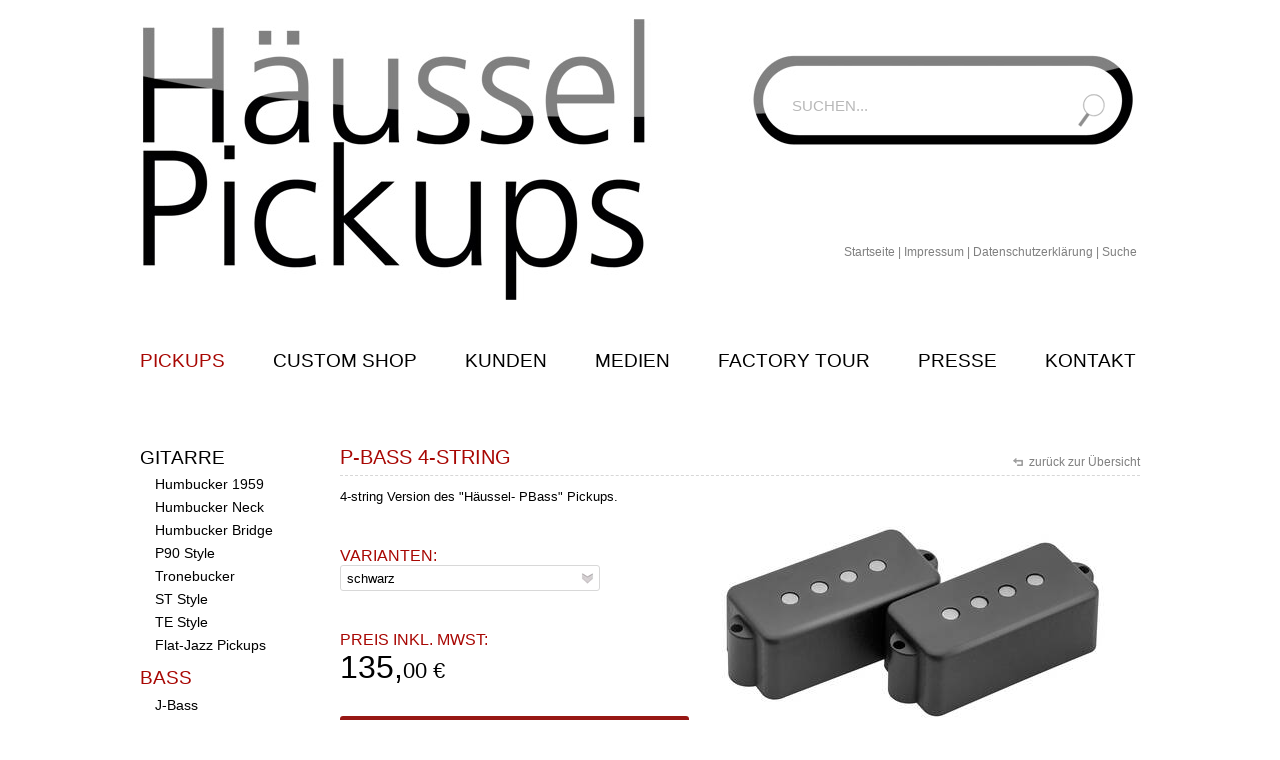

--- FILE ---
content_type: text/html; charset=utf-8
request_url: https://haeussel.com/index.php?id=23&L=182&tt_products%5Bcat%5D=13&tt_products%5Bproduct%5D=42&cHash=596cfa74447a99aad0dc21e148e0a108
body_size: 6980
content:
<!DOCTYPE html
	PUBLIC "-//W3C//DTD HTML 4.0 Transitional//EN">
<html lang="de_DE">
<head>

<meta http-equiv="Content-Type" content="text/html; charset=utf-8">
<!-- 
	This website is powered by TYPO3 - inspiring people to share!
	TYPO3 is a free open source Content Management Framework initially created by Kasper Skaarhoj and licensed under GNU/GPL.
	TYPO3 is copyright 1998-2013 of Kasper Skaarhoj. Extensions are copyright of their respective owners.
	Information and contribution at http://typo3.org/
-->


<link rel="shortcut icon" href="https://haeussel.com/fileadmin/templates/bilder/favicon.ico" type="image/x-icon; charset=binary">
<link rel="icon" href="https://haeussel.com/fileadmin/templates/bilder/favicon.ico" type="image/x-icon; charset=binary">
<title>Haeussel Pickups: P-Bass 4-string</title>
<meta name="generator" content="TYPO3 4.7 CMS">
<meta name="keywords" content="Häussel, Häussel, Pickups, Tonabnehmer, Singlecoil, Humbucker, Gitarre, Instrumentenbau, Werkstatt, Custom, Signature">
<meta name="description" content="Harry Haeussel: Handgearbeitete Pickups, handmade Pickups">
<meta name="robots" content="INDEX,FOLLOW">
<meta name="author" content="www.faktor-zwei.com">

<link rel="stylesheet" type="text/css" href="typo3temp/compressor/merged-c4d2523a778d8f9448a19e8a71d87f0e-098857332b10104903c4d51b0e486449.css.gzip?1616403411" media="all">
<link rel="stylesheet" type="text/css" href="typo3temp/compressor/main-4d177f516282aa69d3652b9eb5ae56c2.css.gzip?1616403411" media="screen">
<link rel="stylesheet" type="text/css" href="typo3temp/compressor/print-e424a9b0f4314adeef15c2767eb5a6a5.css.gzip?1616403411" media="print">



<script src="fileadmin/templates/js/jquery-1.3.2.js?1403621220" type="text/javascript"></script>
<script src="fileadmin/templates/js/scroll_top.js?1404285515" type="text/javascript"></script>
<script src="fileadmin/templates/navigation/doubletaptogo.js?1405582115" type="text/javascript"></script>
<script src="fileadmin/templates/navigation/doubletaptogo2.js?1405582115" type="text/javascript"></script>
<script src="fileadmin/templates/js/artikelvarianten.js?1405510758" type="text/javascript"></script>
<script src="fileadmin/templates/tab_navigation/js/modernizr.custom.04022.js?1405514123" type="text/javascript"></script>
<script src="fileadmin/templates/js/cookiescript.js
" type="text/javascript"></script>
<script type="text/javascript">
/*<![CDATA[*/
<!-- 
/*templavoila#8580331774db1a13a0ebc1fddf3b4291*/

  window.CookieHinweis_options = {
  message: 'Diese Website nutzt Cookies, um bestmögliche Funktionalität bieten zu können.',
  agree: 'Ok, verstanden',
  learnMore: 'Mehr Infos',
  link: 'https://haeussel.com/index.php?id=276', /* Link zu den eigenen Datenschutzbestimmungen */
  theme: 'dunkel-unten' /* weitere Theme-Optionen sind dunkel-unten oder hell-unten-rechts */
 };


/*_scriptCode*/

		var browserName = navigator.appName;
		var browserVer = parseInt(navigator.appVersion);
		var version = "";
		var msie4 = (browserName == "Microsoft Internet Explorer" && browserVer >= 4);
		if ((browserName == "Netscape" && browserVer >= 3) || msie4 || browserName=="Konqueror" || browserName=="Opera") {version = "n3";} else {version = "n2";}
			// Blurring links:
		function blurLink(theObject)	{	//
			if (msie4)	{theObject.blur();}
		}
		
			// decrypt helper function
		function decryptCharcode(n,start,end,offset)	{
			n = n + offset;
			if (offset > 0 && n > end)	{
				n = start + (n - end - 1);
			} else if (offset < 0 && n < start)	{
				n = end - (start - n - 1);
			}
			return String.fromCharCode(n);
		}
			// decrypt string
		function decryptString(enc,offset)	{
			var dec = "";
			var len = enc.length;
			for(var i=0; i < len; i++)	{
				var n = enc.charCodeAt(i);
				if (n >= 0x2B && n <= 0x3A)	{
					dec += decryptCharcode(n,0x2B,0x3A,offset);	// 0-9 . , - + / :
				} else if (n >= 0x40 && n <= 0x5A)	{
					dec += decryptCharcode(n,0x40,0x5A,offset);	// A-Z @
				} else if (n >= 0x61 && n <= 0x7A)	{
					dec += decryptCharcode(n,0x61,0x7A,offset);	// a-z
				} else {
					dec += enc.charAt(i);
				}
			}
			return dec;
		}
			// decrypt spam-protected emails
		function linkTo_UnCryptMailto(s)	{
			location.href = decryptString(s,-1);
		}
		

// -->
/*]]>*/
</script>

<meta name="viewport" content="width=device-width" />
   <link rel="stylesheet" type="text/css" href="fileadmin/templates/tt_products_templates/tt_products.css" media="screen" /><link rel="stylesheet" href="typo3conf/ext/perfectlightbox/res/css/slightbox.css" type="text/css" media="screen,projection" /><script type="text/javascript" src="typo3conf/ext/perfectlightbox/res/js/prototype.1.7.0.yui.js"></script>
<script type="text/javascript" src="typo3conf/ext/perfectlightbox/res/js/scriptaculous.js?load=effects,builder"></script><script type="text/javascript" src="typo3conf/ext/perfectlightbox/res/js/lightbox.2.0.5.yui.js"></script><script type="text/javascript">
	LightboxOptions.borderSize = 10;
	LightboxOptions.resizeSpeed = 400;
	LightboxOptions.overlayOpacity = 0.8;
	LightboxOptions.loop = true;
	LightboxOptions.allowSave = false;
	LightboxOptions.slideshowAutoplay = false;
	LightboxOptions.slideshowInterval = 5000;
	LightboxOptions.slideshowAutoclose = true;
	LightboxOptions.labelImage = 'Bild';
	LightboxOptions.labelOf = 'von';</script>
	<script type="text/javascript">
/*<![CDATA[*/
var xajaxRequestUri="https://haeussel.com/index.php?id=23&L=182&tt_products%5Bcat%5D=13&tt_products%5Bproduct%5D=42&no_cache=1&eID=tt_products";
var xajaxDebug=false;
var xajaxStatusMessages=false;
var xajaxWaitCursor=true;
var xajaxDefinedGet=0;
var xajaxDefinedPost=1;
var xajaxLoaded=false;
function tt_products_fetchRow(){return xajax.call("tt_products_fetchRow", arguments, 1);}
/*]]>*/
	</script>
	<script type="text/javascript" src="typo3conf/ext/taxajax/xajax_js/xajax.js"></script>
	<script type="text/javascript">
window.setTimeout(function () { if (!xajaxLoaded) { alert('Error: the xajax Javascript file could not be included. Perhaps the URL is incorrect?\nURL: typo3conf/ext/taxajax/xajax_js/xajax.js'); } }, 6000);
	</script>


<script type="text/javascript">
	/*<![CDATA[*/
<!--
/***************************************************************
*
*  javascript functions for the TYPO3 Shop System tt_products
*  relies on the javascript library "xajax"
*
*  Copyright notice
*
*  (c) 2006-2014 Franz Holzinger <franz@ttproducts.de>
*  All rights reserved
*
*  Released under GNU/GPL (http://typo3.com/License.1625.0.html)
*
*  This script is distributed in the hope that it will be useful,
*  but WITHOUT ANY WARRANTY; without even the implied warranty of
*  MERCHANTABILITY or FITNESS FOR A PARTICULAR PURPOSE.
*
*  This copyright notice MUST APPEAR in all copies of this script
***************************************************************/
var vBoxCount = new Array(1); // number of select boxesvar v = new Array(); // variantsvBoxCount["tt_products"] = 10;v["tt_products"] = new Array(10);v["tt_products"][0] = "color";v["tt_products"][1] = "size";v["tt_products"][2] = "description";v["tt_products"][3] = "gradings";v["tt_products"][4] = "color2";v["tt_products"][5] = "color3";v["tt_products"][6] = "size2";v["tt_products"][7] = "size3";v["tt_products"][8] = "material";v["tt_products"][9] = "quality";

	function doFetchRow(table, view, uid) {
		var data = new Array();
		var sb;
		var temp = table.split("_");
		var feTable = temp.join("-");

		data["view"] = view;
		data[table] = new Array();
		data[table]["uid"] = uid;
		for (var k = 0; k < vBoxCount[table]; k++) {
			var field = v[table][k];
			var id = feTable+"-"+view+"-"+uid+"-"+field;
			sb = document.getElementById(id);
			if (typeof sb == "object")	{
				try {
					var index = sb.selectedIndex;
					if (typeof index != "undefined")	{
						var value = sb.options[index].value;
						data[table][field] = value;
					}
				}
				catch (e)	{
					// nothing
				}
			}
		}
		tt_products_fetchRow(data);
		return true;
	}

// -->
	/*]]>*/
</script>
</head>
<body bgcolor="#ffffff">
<div id="back-top" style="display: block; ">
  <a href="#top">
     <span></span>
   </a>
</div>
		<div id="main_wrapper"><div id="suchbox"><div class="tx-macinasearchbox-pi1">
		
<form action="index.php?id=35&L=0&Seite=" method="post" name="searchform" id="searchform" style="margin:0px; padding:0px; border: 0;">
  <table  border="0" cellpadding="0" cellspacing="0">
				<tr>
      <td align="left"><input id="searchbox" name="tx_indexedsearch[sword]" type="text" value="Suchen..." size="13" onfocus="if(this.value == this.defaultValue) this.value = '';" onblur="if(!this.value) this.value = this.defaultValue;"/></td>
      <td>
        <input type="hidden" name="tx_indexedsearch[_sections]" value="0" />
        <input type="hidden" name="tx_indexedsearch[pointer]" value="0" />
        <input type="hidden" name="tx_indexedsearch[ext]" value="0" />
        <input type="hidden" name="tx_indexedsearch[lang]" value="0" />
      </td>
    </tr>
			</table>
</form>

	</div>
	</div><div id="lupe"></div><div id="logo">
				<img src="fileadmin/templates/bilder/logo.jpg" title="Haeussel Pickups" height="281" width="996" border="0" alt="" /></div><div id="fix_navi">&nbsp;<a href="index.php?id=30&amp;L=182" onfocus="blurLink(this);"  >Startseite</a>&nbsp;|&nbsp;<a href="index.php?id=31&amp;L=182" onfocus="blurLink(this);"  >Impressum</a>&nbsp;|&nbsp;<a href="index.php?id=276&amp;L=182" onfocus="blurLink(this);"  >Datenschutzerklärung</a>&nbsp;|&nbsp;<a href="index.php?id=35&amp;L=182" onfocus="blurLink(this);"  >Suche</a>&nbsp;</div><div id="flaggen"><div class="content-element"><div id="c82" class="csc-default"><div class="tx-srlanguagemenu-pi1">
		
		
				 
			
				<div class="NO"><a href="index.php?id=23&amp;L=1&amp;tt_products%5Bcat%5D=13&amp;tt_products%5Bproduct%5D=42&amp;cHash=596cfa74447a99aad0dc21e148e0a108"><img src="typo3conf/ext/sr_language_menu/flags/en.gif" title="English" alt="English" class="tx-srlanguagemenu-pi1-flag" /></a></div> 
			
				  <div class="NO"><a href="index.php?id=23&amp;L=2&amp;tt_products%5Bcat%5D=13&amp;tt_products%5Bproduct%5D=42&amp;cHash=596cfa74447a99aad0dc21e148e0a108"><img src="typo3conf/ext/sr_language_menu/flags/fr.gif" title="Français" alt="Français" class="tx-srlanguagemenu-pi1-flag" /></a></div> 
			
	
	</div>
	</div></div></div>
	
	<nav id="nav" role="navigation">
	<a href="#nav" title="Show navigation">Show navigation</a>
	<a href="#" title="Hide navigation">Hide navigation</a>
		<ul><li><li class="active"><a href="index.php?id=22&amp;L=182" title="Pickups"  >Pickups</a></li></li>&nbsp;<li><li><a href="index.php?id=240&amp;L=182" title="Custom Shop"  >Custom Shop</a></li>&nbsp;<li><li><a href="index.php?id=7&amp;L=182" title="Kunden"  >Kunden</a></li>&nbsp;<li><li><a href="index.php?id=6&amp;L=182" title="Medien"  >Medien</a></li>&nbsp;<li><li><a href="index.php?id=3&amp;L=182" title="Factory Tour"  >Factory Tour</a></li>&nbsp;<li><li><a href="index.php?id=26&amp;L=182" title="Presse"  >Presse</a></li>&nbsp;<li><li><a href="index.php?id=27&amp;L=182" title="Kontakt"  >Kontakt</a></li>&nbsp;<li class="letzter"></li>&nbsp;</ul>
	</nav>
	
	<div id="inhalt"><div class="content-element"><div id="c76" class="csc-default"> 
<div class="shop_linke_spalte"><div class="content-element"><div id="c77" class="csc-default"><div class="tt-products">
		<!-- START: tt-products-listcat-77 --><div id="tt-products-listcat-77" class="tt-products-listcat" >
<div class="subcolumns">
	<div class="c33l">
		<div class="subcl">
			<h1><a href="index.php?id=22&L=182&tt_products%5Bcat%5D=5%2C19%2C3%2C18%2C4%2C7%2C2%2C1%2C9&cHash=c263ae9601d616be50d6f2602e7f7c43"class="w1 ">Gitarre</a></h1>
			
			<p></p>

			
	<!--SUBCATEGORY_A_1_TEMPLATE-->
	<div class="mainMenu">
		<ul>
	

		<!--###LINK_CATEGORY### begin-->
				<li><a href="index.php?id=22&L=182&tt_products%5Bcat%5D=19&cHash=3e9fc0696a2d852abf5dca62cb4ad44f"class="w1 ">Humbucker 1959</a></li>
		<!--###LINK_CATEGORY### end-->

	

		<!--###LINK_CATEGORY### begin-->
				<li><a href="index.php?id=22&L=182&tt_products%5Bcat%5D=3&cHash=40e4e391f2bc1d14488669908c653eeb"class="w2 ">Humbucker Neck</a></li>
		<!--###LINK_CATEGORY### end-->

	

		<!--###LINK_CATEGORY### begin-->
				<li><a href="index.php?id=22&L=182&tt_products%5Bcat%5D=18&cHash=2c8b00e532fc1781a54dd4c56de20df3"class="w3 ">Humbucker Bridge</a></li>
		<!--###LINK_CATEGORY### end-->

	

		<!--###LINK_CATEGORY### begin-->
				<li><a href="index.php?id=22&L=182&tt_products%5Bcat%5D=4&cHash=55a705a62093cdfc24ad090567d81d0d"class="w4 ">P90 Style</a></li>
		<!--###LINK_CATEGORY### end-->

	

		<!--###LINK_CATEGORY### begin-->
				<li><a href="index.php?id=22&L=182&tt_products%5Bcat%5D=7&cHash=b52e288c48ee545b65116a673479e390"class="w5 ">Tronebucker</a></li>
		<!--###LINK_CATEGORY### end-->

	

		<!--###LINK_CATEGORY### begin-->
				<li><a href="index.php?id=22&L=182&tt_products%5Bcat%5D=2&cHash=094b991af8bb49943b1c2af1352d3a55"class="w6 ">ST Style</a></li>
		<!--###LINK_CATEGORY### end-->

	

		<!--###LINK_CATEGORY### begin-->
				<li><a href="index.php?id=22&L=182&tt_products%5Bcat%5D=1&cHash=522779d8043810004599ea44b11ebed4"class="w7 ">TE Style</a></li>
		<!--###LINK_CATEGORY### end-->

	

		<!--###LINK_CATEGORY### begin-->
				<li><a href="index.php?id=22&L=182&tt_products%5Bcat%5D=9&cHash=db72ca98e9a1fc62b17d6f4e971680f1"class="w8 ">Flat-Jazz Pickups</a></li>
		<!--###LINK_CATEGORY### end-->

	
		</ul>
	</div>


		</div>
	</div>
	
	<div class="c33l">
		<div class="subcl">
			<h1><a href="index.php?id=22&L=182&tt_products%5Bcat%5D=6%2C12%2C13%2C26%2C31%2C10%2C14&cHash=fc2780d6f5d57b7ff2a741f749f28c3e"class="w2 act ">Bass</a></h1>
			
			<p></p>

			
	<!--SUBCATEGORY_A_1_TEMPLATE-->
	<div class="mainMenu">
		<ul>
	

		<!--###LINK_CATEGORY### begin-->
				<li><a href="index.php?id=22&L=182&tt_products%5Bcat%5D=12&cHash=6d26e899684b7a63ef81952b961890d9"class="w1 ">J-Bass</a></li>
		<!--###LINK_CATEGORY### end-->

	

		<!--###LINK_CATEGORY### begin-->
				<li><a href="index.php?id=22&L=182&tt_products%5Bcat%5D=13&cHash=a735b4b5c82be0b52da051b28b0de437"class="w2 act ">P-Bass</a></li>
		<!--###LINK_CATEGORY### end-->

	

		<!--###LINK_CATEGORY### begin-->
				<li><a href="index.php?id=22&L=182&tt_products%5Bcat%5D=26&cHash=2b54425804c101ad1e56064cff94c0e6"class="w3 ">MM Style</a></li>
		<!--###LINK_CATEGORY### end-->

	

		<!--###LINK_CATEGORY### begin-->
				<li><a href="index.php?id=22&L=182&tt_products%5Bcat%5D=31&cHash=20fcc80fa329cfd30193dc956a65991a"class="w4 ">Triplebucker</a></li>
		<!--###LINK_CATEGORY### end-->

	

		<!--###LINK_CATEGORY### begin-->
				<li><a href="index.php?id=22&L=182&tt_products%5Bcat%5D=10&cHash=f7312cddade555c64644ea456b73de9e"class="w5 ">Jazzbucker</a></li>
		<!--###LINK_CATEGORY### end-->

	

		<!--###LINK_CATEGORY### begin-->
				<li><a href="index.php?id=22&L=182&tt_products%5Bcat%5D=14&cHash=60ad43c3bd671af86f64e966d034a67f"class="w6 ">BassBar</a></li>
		<!--###LINK_CATEGORY### end-->

	
		</ul>
	</div>


		</div>
	</div>
	</div>
</div><!-- END: tt-products-listcat-77 -->
	</div>
	</div></div></div>
<div class="shop_rechte_spalte"><div class="content-element"><div id="c48" class="csc-default"><div class="tt-products">
		<!-- START: tt-products-single-48 --><div id="tt-products-single-48" class="tt-products-single" >

<div class="subcolumns">
	<div class="c70l">
		<div class="subcl">
<div id="einzelansicht_ueberschrift">P-Bass 4-string</div><div id="einzelansicht_zurueck">
  <img src="fileadmin/templates/bilder/zurueck_icon.png" alt="" height="8" width="10" border="0"/>
  <a title="zur&uuml;ck zur &Uuml;bersicht" href="index.php?id=22">&nbsp;zur&uuml;ck zur &Uuml;bersicht </a>
</div>
<div id="einzelansicht_wrapper_links">
<div id="einzelansicht_beschreibung"><p class="bodytext">4-string Version des &quot;Häussel- PBass&quot; Pickups.</p></div>
<div id="einzelansicht_varianten">
    <div class="display_variant1_SINGLE">
      <!--###display_variant1### -->
      <span class="tx-ttproducts-pi1-wrap2"> <span class="rote_ueberschrift">Varianten:</span><br> </span>
      <div class="einzelansicht_styled-select"><select  name="ttp_basket[42][color]" id="tt-products-single-42-color" class="PRODUCT_COLOR_ID-1" onchange="doFetchRow('tt_products','single',42);"><option value="0" selected="selected">schwarz</option><option value="1">schwarz geschlossen</option><option value="2">creme</option><option value="3">creme geschlossen</option><option value="4">weiss</option><option value="5">weiss geschlossen</option><option value="6">Holzgeh&auml;use nach Wahl Aufpreis pro Set</option><option value="7"></option></select></div>
      <!--###display_variant1### -->
    </div>
 </div>
 <span class="tx-ttproducts-pi1-wrap2"><div class="einzelansicht_preis"><span class="rote_ueberschrift">PREIS inkl. MwSt:</span><br><span class="preis"><span id="tt-products-articles-single-42-pricetax">135</span>,</span><span class="preis_nachkomma">00 &euro;</span></div></span><!--<em>(enthaltene MwSt: 22.- EUR)</em> -->
<div id="einzelansicht_kontaktwrapper">

     <div class="einzelansicht_kontaktbutton">
      F&uuml;r weitere Informationen oder zum Bestellen, schreiben Sie uns einfach: <a href="mailto:info@haeussel.com">info(at)haeussel.com</a>
    </div></div> <div id="variante_link"></div>
    </div>

<div id="einzelansicht_wrapper_rechts">
<div id="einzelansicht_bild"><div id="tt-products-articles-single-42-image-1">
                  <a href="typo3temp/pics/60b01c2741.jpg" class="48" rel="lightbox[sb48]"><img src="typo3temp/pics/60c77ed759.jpg" width="450" height="272" border="0" alt=""></a><br />
            </div></div>
<div id="einzelansicht_bild2">
<div class="einzelansicht_minibilder"></div>
<div class="einzelansicht_minibilder"></div>
<div class="einzelansicht_minibilder"></div>
<div class="einzelansicht_minibilder"></div>
<div class="einzelansicht_minibilder"></div>
<div class="einzelansicht_minibilder"></div>
<div class="einzelansicht_minibilder"></div>
</div></div>

<div class="tabs">
	            <input id="tab-1" type="radio" name="radio-set" class="tab-selector-1" checked="checked" />
		        <label for="tab-1" class="tab-label-1">Technische Daten</label>
		
	            <input id="tab-2" type="radio" name="radio-set" class="tab-selector-2" />
		        <label for="tab-2" class="tab-label-2">Datenbl&auml;tter</label>
		       
		       <input id="tab-3" type="radio" name="radio-set" class="tab-selector-3" />
		        <label for="tab-3" class="tab-label-3">Pickup im Set</label>
		        
		        <input id="tab-4" type="radio" name="radio-set" class="tab-selector-4" />
		        <label for="tab-4" class="tab-label-4">Passende Pickups</label>
	           
			    <div class="clear-shadow"></div>
				
		        <div class="content">
			        <div class="content-1">
						<span class="modell_technische_daten_schwarz">Modell:</span> <span class="modell_technische_daten">P-Bass 4-string</span>
						<p class="bodytext">1-adrig abgeschirmtes Kabel</p>
<p class="bodytext">Alnico 5 Magnete</p>
				    </div>
			        <div class="content-2">
								<br>	
						

<a href="uploads/tx_ttproducts/datasheet/Haeussel_Pickups-Wiring_Instructions_81.pdf" target="_blank">
<span class="datenblatt">Haeussel_Pickups-Wiring_Instructions_81.pdf</span><br> 
</a>

<a href="uploads/tx_ttproducts/datasheet/PBass_Masse_4-5string.pdf" target="_blank">
<span class="datenblatt">PBass_Masse_4-5string.pdf</span><br> 
</a>

	
				    </div>
				    <div class="content-3">			
 	
				    </div>
			        <div class="content-4">	Folgende Pickups passen perfekt zum <b>P-Bass 4-string</b>:<br><br>		
 	
				    </div>
		        </div>
			</div>

		

		</div>
	</div>
	
</div>

</div><!-- END: tt-products-single-48 -->
	</div>
	</div></div></div>
<br style="clear:both;" />
</div></div></div></div><div id="footer_wrapper"><div id="footer"><div class="content-element"><div id="c56" class="csc-default"><div class="fce_wrap"> 
<div class="fce_spalte1"><div class="content-element"><div id="c57" class="csc-default"><div class="csc-textpic csc-textpic-left csc-textpic-above"><div class="csc-textpic-imagewrap"><div class="csc-textpic-image csc-textpic-last"><img src="uploads/pics/footer_logo_haeussel.png" width="138" height="39" border="0"  alt=""></div></div><div class="csc-textpic-text"><p class="adresse">Harry Häussel<br />Am Bungart 5<br />D - 72393 Burladingen</p>
<p class="telefon">Fon: 0049 (0) 71 26 / 3930133<br />Instagram: haeusselpickups</p>
<p class="web">Email: <a href="javascript:linkTo_UnCryptMailto('nbjmup+jogpAibfvttfm/dpn');" title="Schreiben Sie uns eine Email" class="mail" >info(at)haeussel.com</a><br />Web: <a href="http://www.haeussel.com/" target="_blank" class="external-link-new-window" >www.haeussel.com</a></p></div></div></div></div></div>
<div class="fce_spalte2"><div class="content-element"><div id="c61" class="csc-default"><div class="csc-textpic csc-textpic-center csc-textpic-above"><div class="csc-textpic-imagewrap"><div class="csc-textpic-center-outer"><div class="csc-textpic-center-inner"><div class="csc-textpic-image csc-textpic-last"><img src="uploads/pics/footer_karte.png" width="157" height="202" border="0"  alt=""></div></div></div></div></div></div></div></div>
<div class="fce_spalte3"><div class="content-element"><div id="c60" class="csc-default"><div class="csc-header csc-header-n1"><h1 class="csc-firstHeader">HÄUSSEL-PICKUPS Testcenter</h1></div><p class="adresse">ACYS GUITAR LOUNGE<br />Aschaffenburger Str. 36<br />D - 63867 Johannesberg</p>
<p class="telefon">Fon: 0049 (0) 60 21 / 45 11 520<br />Fax: 0049 (0) 60 21 / 45 11 521</p>
<p class="web">Email: <a href="javascript:linkTo_UnCryptMailto('nbjmup+qjdlvqtAibfvttfm.qjdlvqt/ef');" title="Schreiben Sie uns eine Email" class="mail" >pickups(at)haeussel-pickups.de</a><br />Web:&nbsp; <a href="http://www.acys-lounge.de/" target="_blank" class="external-link-new-window" >www.acys-lounge.de</a></p></div></div></div>
<div class="fce_spalte4"><div class="content-element"><div id="c62" class="csc-default"><div class="csc-textpic csc-textpic-center csc-textpic-above"><div class="csc-textpic-imagewrap"><div class="csc-textpic-center-outer"><div class="csc-textpic-center-inner"><div class="csc-textpic-image csc-textpic-last"><img src="typo3temp/pics/07a234769f.png" width="300" height="194" border="0"  alt=""></div></div></div></div></div></div></div></div>
<br style="clear:both;" />
</div></div></div></div></div>
	<div id="footer_appendix_wrapper"><div id="footer_appendix">
				&copy; Harry H&auml;ussel; Webdesign: <a href="http://www.faktor-zwei.com" target="_blank">faktorzwei</a></div></div>




</body>
</html>

--- FILE ---
content_type: text/css
request_url: https://haeussel.com/fileadmin/templates/tt_products_templates/tt_products.css
body_size: 20462
content:
#variante_link {visibility: hidden}
.tab-label-3 {visibility: hidden !important}
.tab-label-4 {visibility: hidden !important}

/* Gross ----------- */
@media only screen 
and (min-width: 1000px)
{

/* ######################################################################################################
** ### Listenansicht / Listview ##################################################################
** ######################################################################################################
*/

#listenansicht_ueberschrift    { color: #000; font-size: 20px; font-family: "Open Sans", sans-serif; font-weight: 300; background-color: #f4f4f4; text-transform: uppercase;  position: relative; width: 100%; float: left; padding-left: 6px }


#list_wrapper{position:relative;float:left;width: 100%; margin-bottom: 40px;  }
/*#listenansicht_produkttitel   { color: #fff; font-size: 16px; font-family: "Open Sans", sans-serif; font-weight: 300; background-color: #890502; text-transform: uppercase; margin-left: -6px; padding-left: 6px; position: relative; width: 100%; float: left }*/
#listenansicht_produkttitel { color: #a80703; font-size: 18px; font-family: "Open Sans", sans-serif; font-weight: 300; text-transform: uppercase; float:left; position:relative; width: 100%;margin-top: -6px;  }

#listenansicht_kategoriebeschreibung {position: relative; width: 100%; float: left;padding-left: 7px; }



#listenansicht_produktbild {float:left; position:relative;}
#listenansicht_beschreibung {color: #000; font-size: 12px; font-family: "Open Sans", sans-serif; font-weight: 400;float:left; position:relative;}
#listenansicht_beschreibung a:link  { color: #a80703; font-size: 12px; font-family: "Open Sans", sans-serif; font-weight: 400; text-decoration: none;  }
#listenansicht_beschreibung a:visited   { color: #a80703; }
#listenansicht_beschreibung a:hover    { color: #000; }
#listenansicht_beschreibung a:active  { color: #000;  }

#listenansicht_preis {float:left; position:relative; color: #a80703; font-size: 14px; font-family: "Open Sans", sans-serif; font-weight: 300;}
.listenansicht_preis {color: #000; font-size: 18px; font-family: "Open Sans", sans-serif; font-weight: 300;}
.listenansicht_preis_nachkomma {color: #000; font-size: 14px; font-family: "Open Sans", sans-serif; font-weight: 300;}




.right { float:right;}



#PRODUCT_TITLE_LIST   { margin-top: 20px; margin-right: 47px; margin-bottom: 30px; padding-left: 5px; position: relative; width: 210px;  border-left: 1px solid #d7d7d7;float:left; height: 272px}
#PRODUCT_TITLE_LIST a:link  { color: #a80703;  text-decoration: none;  }
#PRODUCT_TITLE_LIST a:visited   { color: #a80703; }
#PRODUCT_TITLE_LIST a:hover    { color: #000; }
#PRODUCT_TITLE_LIST a:active  { color: #000;  }



#display_variant2_LIST
{
position: relative;
top: 10px;
float: right;
padding: 10px 10px 10px 0px;
font-size: 12px;
color: #222;
}

#display_variant1_LIST
{
position: relative;
top: 10px;
float: right;
padding: 10px 10px 10px 0px;
font-size: 12px;
color: #222;
}

/*
#display_variant5_isSingle_LIST
{
float: left;
padding-left: 10px;
font-size: 12px;
color: #222;
}
*/

#anzahl_LIST
{
float: left;
margin-left: 10px;
position: relative;
top: 10px;
margin-top: 10px;
padding: 10px 0px 10px 0px;
font-size: 12px;
color: #222;
width: auto;
}

#inputimage_list
{

position: relative;
top: 8px;
border: none;
border-width: 0px;
border-color:#FFFFFF;
background-color: #FFF;
}


#button2_LIST {

position:absolute;
top: 130px;
left: 110px;
margin-left: 0px;
font-size: 0.8em;
font-weight: normal;
margin-left: 0px;
margin-top: 5px;
height: 25px;
width:150px;
padding-left: 5px;
padding-right: 5px;
padding-top: 3px;
padding-bottom: 3px;
background: #fafafa none repeat scroll 0%;
border: 1px solid #cccccc;
color: #777777;
vertical-align: middle;
}

#web_price_LIST
{
float: left;
margin-left: 10px;
position: relative;
top: 10px;
margin-top: 0px;
padding: 10px 0px 10px 0px;
font-size: 12px;
color: #222;
width: auto;
}



/********************************* Einzelansicht- Singleview ***************************************************/

#einzelansicht_wrapper_links {float:left; position:relative; width: 349px;}
#einzelansicht_wrapper_rechts {float:left; position:relative; width: 450px !important; }
#einzelansicht_wrapper_links_custom {float:left; position:relative; width: 500px;}
#einzelansicht_wrapper_rechts_custom {float:left; position:relative; width: 500px; }
#einzelansicht_ueberschrift  { color: #a80703; font-size: 20px; font-family: "Open Sans", sans-serif; font-weight: 300; text-transform: uppercase; padding-bottom: 6px; border-bottom: 1px dashed #d7d7d7; float:left; position:relative; width: 100%}

#einzelansicht_beschreibung {color: #000; font-size: 13px; font-family: "Open Sans", sans-serif; font-weight: 400; width: 330px; float:left; position:relative;margin-bottom: 30px }

#einzelansicht_bild {  float:right; width: 450px;position: relative; margin-top: 10px}
#einzelansicht_bild2 {  float:right; width: 450px;position: relative}
#einzelansicht_bild_custom {  float:right; width: 500px;position: relative; margin-top: 10px}
#einzelansicht_bild_custom img{  float:right; }
#einzelansicht_bild2_custom {  float:right; width: 500px;position: relative}
.einzelansicht_minibilder  { position: relative; float: right; height: 150px; margin-left: 10px }
.einzelansicht_minibilder a:link    { outline: solid 1px #ccc }

#einzelansicht_varianten {width: 330px; float:left; position:relative}


.einzelansicht_styled-select select  {background: transparent;
   width: 278px;
   padding: 2px;
   color: #000; font-size: 13px; font-family: "Open Sans", sans-serif; font-weight: 300;
   border: 0;
   border-radius: 0;
   height: 24px;
   -webkit-appearance: none;}

.einzelansicht_styled-select  { background: #fff url(../bilder/selectbox_pfeil.png) no-repeat 240px 50%; text-indent: 0.01px; margin-bottom: 10px; padding: 0 4px; width: 250px; height: 24px; overflow: hidden; border: solid 1px #d8d8d8; -moz-appearance: none; -moz-border-radius: 3px; -webkit-appearance: none; -webkit-border-radius: 3px; appearance: none; border-radius: 3px; text-overflow: ''
    }


.einzelansicht_preis {width: 330px; margin-top: 30px;float:left;position:relative;}


#zusatz_test {float:left; position:relative}
#tab_content {float:left; position:relative}

.rote_ueberschrift {color: #a80703; font-size: 16px; font-family: "Open Sans", sans-serif; font-weight: 300; text-transform: uppercase;}
.preis {color: #000; font-size: 32px; font-family: "Open Sans", sans-serif; font-weight: 300; text-transform: uppercase;}
.preis_nachkomma {color: #000; font-size: 22px; font-family: "Open Sans", sans-serif; font-weight: 300; text-transform: uppercase;}

#einzelansicht_kontaktwrapper {width: 349px; float:left; position:relative; margin-bottom: 50px}
.einzelansicht_kontaktbutton    { color: #fff; background-color: #971714; text-align: center; margin-top: 30px; padding-top: 2px; padding-left: 9px; padding-right: 9px; padding-bottom: 2px;  -khtml-border-radius: 3px 3px 3px 3px; -moz-border-radius: 3px 3px 3px 3px; -webkit-border-radius: 3px 3px 3px 3px; behavior: url(border-radius.htc); border-radius: 3px 3px 3px 3px;float:left;position:relative;  }
.einzelansicht_kontaktbutton a:link {color: #fff; font-size: 16px; font-family: "Open Sans", sans-serif; font-weight: 300; text-decoration: none}
.einzelansicht_kontaktbutton a:visited   { color: #fff }



#einzelansicht_zurueck {position:absolute;right: 0; top: 9px}
#einzelansicht_zurueck a:link  { color: #808080; font-size: 12px; font-family: "Open Sans", sans-serif; font-weight: 400; text-decoration: none;  }
#einzelansicht_zurueck a:visited   { color: #808080 }
#einzelansicht_zurueck a:hover    { color: #a80703; }
#einzelansicht_zurueck a:active  { color: #a80703;  }

.tabs { position: relative;float:left;width: 100%;}
div.tabs .content {color: #000; font-size: 12px; font-family: "Open Sans", sans-serif; font-weight: 400;line-height: 20px; }
.modell_technische_daten {color: #a80703; font-size: 14px; font-family: "Open Sans", sans-serif; font-weight: 300; text-transform: uppercase; }
.modell_technische_daten_schwarz {color: #000; font-size: 14px; font-family: "Open Sans", sans-serif; font-weight: 300; text-transform: uppercase; }

.content-1 {width:100% }

.datenblatt {margin-top: 30px; line-height: 40px}
.content-2 {color: #a80703; font-size: 12px; font-family: "Open Sans", sans-serif; font-weight: 400;width:100% }
.content-2 a:link { color: #000; background-image: url(../bilder/pdf_icon.png); background-repeat: no-repeat; background-position: 0 center;  padding-left: 20px; word-wrap: break-word }
.content-2 a:visited{ color: #000;}
.content-2 a:hover{ color: #a80703;}
.content-2 a:active{ color: #a80703;}
.content-3 {width:100% }
.content-4 {width:100% }



#set {float:left; position:relative; }
.content-3 img {max-height: 80px; width: auto}
.content-4 img {max-height: 80px; width: auto}
.set_preis {color: #a80703; font-size: 12px; font-family: "Open Sans", sans-serif; font-weight: 300;}
.set_preis2 {color: #000; font-size: 16px; font-family: "Open Sans", sans-serif; font-weight: 300;}
.set_preis3 {color: #000; font-size: 12px; font-family: "Open Sans", sans-serif; font-weight: 300;}




#PRODUCT_TITLE_SINGLE
{
text-align: left;
position: relative;
top: 10px;
font-size: 12px;
color: #222;
}

.floatbox_SINGLE
{
position: relative;
top: 10px;
float: left;
width: 400px;
font-size: 12px;
color: #222;
}

#PRODUCT_IMAGE_SINGLE
{
position: relative;
top: 10px;
float: left;
width: 200px;
padding: 0px 0px 0px 0px;
font-size: 12px;
color: #222;
}


#PRODUCT_NOTE_SINGLE
{
position: relative;
top: 10px;
float: left;
width: 200px;
margin-top: 10px;
padding: 0px 0px 0px 0px;
font-size: 12px;
color: #222;
}


#display_variant2_SINGLE
{
position: relative;
float: left;
}

#display_variant1_SINGLE
{
position: relative;
float: left;
color: #222;
}




#display_variant5_isSingle_LIST
{
float: right;
width: Wenn diese Variante aktiviert ist und neben den anderen stehen soll, muss die Gesamtbreite von 350 durch 3 geteilt werden
padding-left: 10px;
}



#web_price_SINGLE
{
float: left;
background:#333366;
position: relative;
color: #222;
}

#anzahl_SINGLE
{
float: left;
position: relative;
top: 10px;
padding: 0px 0px 0px 0px;
width: 150px;
font-size: 12px;
color: #222;
}




#inputimage
{
position: relative;
top: 8px;
border: none;
border-width: 0px;
border-color:#FFFFFF;
background-color: #FFF;
}

#PRODUCT_RELATED_UID_SINGLE
{
font-size: 12px;
color: #222;
}

#SHOPADMIN_EMAIL_SINGLE
{
float: right;
position: relative;
top: 10px;
padding: 20px;
width: 150px;
font-size: 12px;
color: #222;
}

#backtolist_SINGLE
{
position: relative;
top: 10px;
text-align: left;
padding: 10px;
font-size: 12px;
color: #222;
}


}

/* Klein ----------- */
@media only screen 
and (max-width: 1000px)
{/* ######################################################################################################
** ### Listenansicht / Listview ##################################################################
** ######################################################################################################
*/

#listenansicht_ueberschrift    { color: #000; font-size: 18px; font-family: "Open Sans", sans-serif; font-weight: 300; background-color: #f4f4f4; text-transform: uppercase;  position: relative; width: 100%; float: left; padding-left: 6px }


#list_wrapper{position:relative;float:left;
            width: 100%; margin-bottom: 40px         
              }
/*#listenansicht_produkttitel   { color: #fff; font-size: 16px; font-family: "Open Sans", sans-serif; font-weight: 300; background-color: #890502; text-transform: uppercase; margin-left: -6px; padding-left: 6px; position: relative; width: 100%; float: left }*/
#listenansicht_produkttitel { color: #a80703; font-size: 16px; font-family: "Open Sans", sans-serif; font-weight: 300; text-transform: uppercase; float:left; position:relative; width: 100%;margin-top: -6px;  }

#listenansicht_kategoriebeschreibung {position: relative;  float: left;padding-left: 7px; }



#listenansicht_produktbild {float:left; position:relative;}
#listenansicht_beschreibung {color: #000; font-size: 12px; font-family: "Open Sans", sans-serif; font-weight: 400;float:left; position:relative;}
#listenansicht_beschreibung a:link  { color: #a80703; font-size: 12px; font-family: "Open Sans", sans-serif; font-weight: 400; text-decoration: none;  }
#listenansicht_beschreibung a:visited   { color: #a80703; }
#listenansicht_beschreibung a:hover    { color: #000; }
#listenansicht_beschreibung a:active  { color: #000;  }

#listenansicht_preis {float:left; position:relative; color: #a80703; font-size: 13px; font-family: "Open Sans", sans-serif; font-weight: 300;}
.listenansicht_preis {color: #000; font-size: 16px; font-family: "Open Sans", sans-serif; font-weight: 300;}
.listenansicht_preis_nachkomma {color: #000; font-size: 12px; font-family: "Open Sans", sans-serif; font-weight: 300;}




.right { float:right;}



#PRODUCT_TITLE_LIST   { margin-top: 20px; margin-right: 47px; margin-bottom: 30px; padding-left: 5px; position: relative; width: 210px; float: left; border-left: 1px solid #d7d7d7;height: 272px }
#PRODUCT_TITLE_LIST a:link  { color: #a80703;  text-decoration: none;  }
#PRODUCT_TITLE_LIST a:visited   { color: #a80703; }
#PRODUCT_TITLE_LIST a:hover    { color: #000; }
#PRODUCT_TITLE_LIST a:active  { color: #000;  }



#display_variant2_LIST
{
position: relative;
top: 10px;
float: right;
padding: 10px 10px 10px 0px;
font-size: 12px;
color: #222;
}

#display_variant1_LIST
{
position: relative;
top: 10px;
float: right;
padding: 10px 10px 10px 0px;
font-size: 12px;
color: #222;
}

/*
#display_variant5_isSingle_LIST
{
float: left;
padding-left: 10px;
font-size: 12px;
color: #222;
}
*/

#anzahl_LIST
{
float: left;
margin-left: 10px;
position: relative;
top: 10px;
margin-top: 10px;
padding: 10px 0px 10px 0px;
font-size: 12px;
color: #222;
width: auto;
}

#inputimage_list
{

position: relative;
top: 8px;
border: none;
border-width: 0px;
border-color:#FFFFFF;
background-color: #FFF;
}


#button2_LIST {

position:absolute;
top: 130px;
left: 110px;
margin-left: 0px;
font-size: 0.8em;
font-weight: normal;
margin-left: 0px;
margin-top: 5px;
height: 25px;
width:150px;
padding-left: 5px;
padding-right: 5px;
padding-top: 3px;
padding-bottom: 3px;
background: #fafafa none repeat scroll 0%;
border: 1px solid #cccccc;
color: #777777;
vertical-align: middle;
}

#web_price_LIST
{
float: left;
margin-left: 10px;
position: relative;
top: 10px;
margin-top: 0px;
padding: 10px 0px 10px 0px;
font-size: 12px;
color: #222;
width: auto;
}



/********************************* Einzelansicht- Singleview ***************************************************/

#einzelansicht_wrapper_links {float:left; position:relative; }
#einzelansicht_wrapper_rechts {float:left; position:relative; }
#einzelansicht_ueberschrift  { color: #a80703; font-size: 16px; font-family: "Open Sans", sans-serif; font-weight: 300; text-transform: uppercase; padding-bottom: 6px; border-bottom: 1px dashed #d7d7d7; float:left; position:relative; width: 99%}

#einzelansicht_beschreibung {color: #000; font-size: 13px; font-family: "Open Sans", sans-serif; font-weight: 400;  float:left; position:relative;margin-bottom: 30px }

#einzelansicht_bild {  float:left; position: relative; margin-top: 10px}
#einzelansicht_bild img {  width: 99%; height: auto}
#einzelansicht_bild2 {  float:right; position: relative}
.einzelansicht_minibilder  { position: relative; float: right; height: 150px; margin-left: 10px }
.einzelansicht_minibilder a:link    { outline: solid 1px #ccc }

#einzelansicht_varianten { float:left; position:relative; width: 99%}


.einzelansicht_styled-select select  {background: transparent;
   width: 248px;
   padding: 2px;
   color: #000; font-size: 13px; font-family: "Open Sans", sans-serif; font-weight: 300;
   border: 0;
   border-radius: 0;
   height: 24px;
   -webkit-appearance: none;}

.einzelansicht_styled-select  { background: #fff url(../bilder/selectbox_pfeil.png) no-repeat 210px 50%; text-indent: 0.01px; margin-bottom: 10px; padding: 0 4px; width: 220px; height: 24px; overflow: hidden; border: solid 1px #d8d8d8; -moz-appearance: none; -moz-border-radius: 3px; -webkit-appearance: none; -webkit-border-radius: 3px; appearance: none; border-radius: 3px; text-overflow: ''
    }




.einzelansicht_preis { margin-top: 30px;float:left;position:relative;width: 99%}


#zusatz_test {float:left; position:relative}
#tab_content {float:left; position:relative; }

.rote_ueberschrift {color: #a80703; font-size: 14px; font-family: "Open Sans", sans-serif; font-weight: 300; text-transform: uppercase;}
.preis {color: #000; font-size: 32px; font-family: "Open Sans", sans-serif; font-weight: 300; text-transform: uppercase;}
.preis_nachkomma {color: #000; font-size: 22px; font-family: "Open Sans", sans-serif; font-weight: 300; text-transform: uppercase;}

#einzelansicht_kontaktwrapper {width: 99%; float:left; position:relative; margin-bottom: 50px}
.einzelansicht_kontaktbutton    { color: #fff; background-color: #971714; text-align: center; margin-top: 30px; padding-top: 2px; padding-left: 9px; padding-right: 9px; padding-bottom: 2px;  -khtml-border-radius: 3px 3px 3px 3px; -moz-border-radius: 3px 3px 3px 3px; -webkit-border-radius: 3px 3px 3px 3px; behavior: url(border-radius.htc); border-radius: 3px 3px 3px 3px;float:left;position:relative;  }
.einzelansicht_kontaktbutton a:link {color: #fff; font-size: 16px; font-family: "Open Sans", sans-serif; font-weight: 300;text-transform: uppercase; text-decoration: none}
.einzelansicht_kontaktbutton a:visited   { color: #fff }



#einzelansicht_zurueck {position:absolute;right: 0px; top: 9px}
#einzelansicht_zurueck a:link  { color: #808080; font-size: 12px; font-family: "Open Sans", sans-serif; font-weight: 400; text-decoration: none;  }
#einzelansicht_zurueck a:visited   { color: #808080 }
#einzelansicht_zurueck a:hover    { color: #a80703; }
#einzelansicht_zurueck a:active  { color: #a80703;  }


.tabs {
    position: relative;float:left;
	width: 99%
}
div.tabs .content {color: #000; font-size: 12px; font-family: "Open Sans", sans-serif; font-weight: 400;line-height: 20px}
.modell_technische_daten {color: #a80703; font-size: 14px; font-family: "Open Sans", sans-serif; font-weight: 300; text-transform: uppercase; }
.modell_technische_daten_schwarz {color: #000; font-size: 14px; font-family: "Open Sans", sans-serif; font-weight: 300; text-transform: uppercase; }


.datenblatt {margin-top: 30px; line-height: 40px}
.content-2 {color: #a80703; font-size: 12px; font-family: "Open Sans", sans-serif; font-weight: 400; }
.content-2 a:link { color: #000; background-image: url(../bilder/pdf_icon.png); background-repeat: no-repeat; background-position: 0 center;  padding-left: 20px; word-wrap: break-word }
.content-2 a:visited{ color: #000;}
.content-2 a:hover{ color: #a80703;}
.content-2 a:active{ color: #a80703;}
#PRODUCT_TITLE_SINGLE
{
text-align: left;
position: relative;
top: 10px;
font-size: 12px;
color: #222;
}

.floatbox_SINGLE
{
position: relative;
top: 10px;
float: left;
width: 400px;
font-size: 12px;
color: #222;
}

#PRODUCT_IMAGE_SINGLE
{
position: relative;
top: 10px;
float: left;
width: 200px;
padding: 0px 0px 0px 0px;
font-size: 12px;
color: #222;
}


#PRODUCT_NOTE_SINGLE
{
position: relative;
top: 10px;
float: left;
width: 200px;
margin-top: 10px;
padding: 0px 0px 0px 0px;
font-size: 12px;
color: #222;
}


#display_variant2_SINGLE
{
position: relative;
float: left;
}

#display_variant1_SINGLE
{
position: relative;
float: left;
color: #222;
}




#display_variant5_isSingle_LIST
{
float: right;
width: Wenn diese Variante aktiviert ist und neben den anderen stehen soll, muss die Gesamtbreite von 350 durch 3 geteilt werden
padding-left: 10px;
}



#web_price_SINGLE
{
float: left;
background:#333366;
position: relative;
color: #222;
}

#anzahl_SINGLE
{
float: left;
position: relative;
top: 10px;
padding: 0px 0px 0px 0px;
width: 150px;
font-size: 12px;
color: #222;
}




#inputimage
{
position: relative;
top: 8px;
border: none;
border-width: 0px;
border-color:#FFFFFF;
background-color: #FFF;
}

#PRODUCT_RELATED_UID_SINGLE
{
font-size: 12px;
color: #222;
}

#SHOPADMIN_EMAIL_SINGLE
{
float: right;
position: relative;
top: 10px;
padding: 20px;
width: 150px;
font-size: 12px;
color: #222;
}

#backtolist_SINGLE
{
position: relative;
top: 10px;
text-align: left;
padding: 10px;
font-size: 12px;
color: #222;
}
}

--- FILE ---
content_type: text/xml; charset=utf-8
request_url: https://haeussel.com/index.php?id=23&L=182&tt_products%5Bcat%5D=13&tt_products%5Bproduct%5D=42&no_cache=1&eID=tt_products
body_size: 7272
content:
<?xml version="1.0" encoding="utf-8" ?><xjx><cmd n="as" t="tt-products-articles-single-42-uid" p="innerHTML"><![CDATA[42]]></cmd><cmd n="as" t="tt-products-articles-single-42-pid" p="innerHTML"><![CDATA[102]]></cmd><cmd n="as" t="tt-products-articles-single-42-tstamp" p="innerHTML"><![CDATA[1672824551]]></cmd><cmd n="as" t="tt-products-articles-single-42-crdate" p="innerHTML"><![CDATA[1409087228]]></cmd><cmd n="as" t="tt-products-articles-single-42-cruser_id" p="innerHTML"><![CDATA[0]]></cmd><cmd n="as" t="tt-products-articles-single-42-sorting" p="innerHTML"><![CDATA[2]]></cmd><cmd n="as" t="tt-products-articles-single-42-deleted" p="innerHTML"><![CDATA[0]]></cmd><cmd n="as" t="tt-products-articles-single-42-hidden" p="innerHTML"><![CDATA[0]]></cmd><cmd n="as" t="tt-products-articles-single-42-starttime" p="innerHTML"><![CDATA[0]]></cmd><cmd n="as" t="tt-products-articles-single-42-endtime" p="innerHTML"><![CDATA[0]]></cmd><cmd n="as" t="tt-products-articles-single-42-fe_group" p="innerHTML"><![CDATA[0]]></cmd><cmd n="as" t="tt-products-articles-single-42-title" p="innerHTML"><![CDATA[Schwarz]]></cmd><cmd n="as" t="tt-products-articles-single-42-subtitle" p="innerHTML"><![CDATA[]]></cmd><cmd n="as" t="tt-products-articles-single-42-prod_uid" p="innerHTML"><![CDATA[0]]></cmd><cmd n="as" t="tt-products-articles-single-42-accessory_uid" p="innerHTML"><![CDATA[0]]></cmd><cmd n="as" t="tt-products-articles-single-42-related_uid" p="innerHTML"><![CDATA[0]]></cmd><cmd n="as" t="tt-products-articles-single-42-dam_uid" p="innerHTML"><![CDATA[0]]></cmd><cmd n="as" t="tt-products-articles-single-42-itemnumber" p="innerHTML"><![CDATA[]]></cmd><cmd n="as" t="tt-products-articles-single-42-ean" p="innerHTML"><![CDATA[]]></cmd><cmd n="as" t="tt-products-articles-single-42-directcost" p="innerHTML"><![CDATA[0.00]]></cmd><cmd n="as" t="tt-products-articles-single-42-price" p="innerHTML"><![CDATA[135]]></cmd><cmd n="as" t="tt-products-articles-single-42-price2" p="innerHTML"><![CDATA[0]]></cmd><cmd n="as" t="tt-products-articles-single-42-creditpoints" p="innerHTML"><![CDATA[0]]></cmd><cmd n="as" t="tt-products-articles-single-42-graduated_price_uid" p="innerHTML"><![CDATA[0]]></cmd><cmd n="as" t="tt-products-articles-single-42-note" p="innerHTML"><![CDATA[]]></cmd><cmd n="as" t="tt-products-articles-single-42-note2" p="innerHTML"><![CDATA[]]></cmd><cmd n="as" t="tt-products-articles-single-42-note_uid" p="innerHTML"><![CDATA[0]]></cmd><cmd n="as" t="tt-products-articles-single-42-text_uid" p="innerHTML"><![CDATA[0]]></cmd><cmd n="as" t="tt-products-articles-single-42-unit" p="innerHTML"><![CDATA[]]></cmd><cmd n="as" t="tt-products-articles-single-42-unit_factor" p="innerHTML"><![CDATA[1]]></cmd><cmd n="as" t="tt-products-articles-single-42-image" p="innerHTML"><![CDATA[<a href="typo3temp/pics/60b01c2741.jpg" class="" rel="lightbox[sb]"><img src="typo3temp/pics/60c77ed759.jpg" width="450" height="272" border="0" alt=""></a><br />]]></cmd><cmd n="as" t="tt-products-articles-single-42-image-1" p="innerHTML"><![CDATA[<a href="typo3temp/pics/60b01c2741.jpg" class="" rel="lightbox[sb]"><img src="typo3temp/pics/60c77ed759.jpg" width="450" height="272" border="0" alt=""></a><br />]]></cmd><cmd n="as" t="tt-products-articles-single-42-datasheet" p="innerHTML"><![CDATA[Haeussel_Pickups-Wiring_Instructions_81.pdf,PBass_Masse_4-5string.pdf]]></cmd><cmd n="as" t="tt-products-articles-single-42-www" p="innerHTML"><![CDATA[]]></cmd><cmd n="as" t="tt-products-articles-single-42-category" p="innerHTML"><![CDATA[13]]></cmd><cmd n="as" t="tt-products-articles-single-42-address" p="innerHTML"><![CDATA[0]]></cmd><cmd n="as" t="tt-products-articles-single-42-inStock" p="innerHTML"><![CDATA[1]]></cmd><cmd n="as" t="tt-products-articles-single-42-tax" p="innerHTML"><![CDATA[0.00]]></cmd><cmd n="as" t="tt-products-articles-single-42-weight" p="innerHTML"><![CDATA[0.000000]]></cmd><cmd n="as" t="tt-products-articles-single-42-usebydate" p="innerHTML"><![CDATA[0]]></cmd><cmd n="as" t="tt-products-articles-single-42-bulkily" p="innerHTML"><![CDATA[0]]></cmd><cmd n="as" t="tt-products-articles-single-42-offer" p="innerHTML"><![CDATA[0]]></cmd><cmd n="as" t="tt-products-articles-single-42-highlight" p="innerHTML"><![CDATA[0]]></cmd><cmd n="as" t="tt-products-articles-single-42-color2" p="innerHTML"><![CDATA[]]></cmd><cmd n="as" t="tt-products-articles-single-42-color3" p="innerHTML"><![CDATA[]]></cmd><cmd n="as" t="tt-products-articles-single-42-size" p="innerHTML"><![CDATA[]]></cmd><cmd n="as" t="tt-products-articles-single-42-size2" p="innerHTML"><![CDATA[]]></cmd><cmd n="as" t="tt-products-articles-single-42-size3" p="innerHTML"><![CDATA[]]></cmd><cmd n="as" t="tt-products-articles-single-42-description" p="innerHTML"><![CDATA[]]></cmd><cmd n="as" t="tt-products-articles-single-42-gradings" p="innerHTML"><![CDATA[]]></cmd><cmd n="as" t="tt-products-articles-single-42-material" p="innerHTML"><![CDATA[]]></cmd><cmd n="as" t="tt-products-articles-single-42-quality" p="innerHTML"><![CDATA[]]></cmd><cmd n="as" t="tt-products-articles-single-42-additional_type" p="innerHTML"><![CDATA[]]></cmd><cmd n="as" t="tt-products-articles-single-42-special_preparation" p="innerHTML"><![CDATA[0]]></cmd><cmd n="as" t="tt-products-articles-single-42-shipping" p="innerHTML"><![CDATA[0.00]]></cmd><cmd n="as" t="tt-products-articles-single-42-shipping2" p="innerHTML"><![CDATA[0.00]]></cmd><cmd n="as" t="tt-products-articles-single-42-handling" p="innerHTML"><![CDATA[0.00]]></cmd><cmd n="as" t="tt-products-articles-single-42-delivery" p="innerHTML"><![CDATA[0]]></cmd><cmd n="as" t="tt-products-articles-single-42-sellstarttime" p="innerHTML"><![CDATA[0]]></cmd><cmd n="as" t="tt-products-articles-single-42-sellendtime" p="innerHTML"><![CDATA[0]]></cmd><cmd n="as" t="tt-products-articles-single-42-t3ver_oid" p="innerHTML"><![CDATA[0]]></cmd><cmd n="as" t="tt-products-articles-single-42-t3ver_id" p="innerHTML"><![CDATA[0]]></cmd><cmd n="as" t="tt-products-articles-single-42-t3ver_label" p="innerHTML"><![CDATA[]]></cmd><cmd n="as" t="tt-products-articles-single-42-uid_product" p="innerHTML"><![CDATA[42]]></cmd><cmd n="as" t="tt-products-articles-single-42-pricetax" p="innerHTML"><![CDATA[135]]></cmd><cmd n="as" t="tt-products-articles-single-42-pricenotax" p="innerHTML"><![CDATA[113]]></cmd><cmd n="as" t="tt-products-articles-single-42-price0tax" p="innerHTML"><![CDATA[135]]></cmd><cmd n="as" t="tt-products-articles-single-42-price0notax" p="innerHTML"><![CDATA[113.45]]></cmd><cmd n="as" t="tt-products-articles-single-42-priceunotax" p="innerHTML"><![CDATA[113.45]]></cmd><cmd n="as" t="tt-products-articles-single-42-priceutax" p="innerHTML"><![CDATA[135]]></cmd><cmd n="as" t="tt-products-articles-single-42-pricewnotax" p="innerHTML"><![CDATA[0]]></cmd><cmd n="as" t="tt-products-articles-single-42-pricewtax" p="innerHTML"><![CDATA[0]]></cmd><cmd n="as" t="tt-products-articles-single-42-priceonlytax" p="innerHTML"><![CDATA[22]]></cmd><cmd n="as" t="tt-products-articles-single-42-price22tax" p="innerHTML"><![CDATA[0]]></cmd><cmd n="as" t="tt-products-articles-single-42-price22notax" p="innerHTML"><![CDATA[0]]></cmd><cmd n="as" t="tt-products-articles-single-42-price22onlytax" p="innerHTML"><![CDATA[0]]></cmd></xjx>

--- FILE ---
content_type: text/javascript
request_url: https://haeussel.com/fileadmin/templates/navigation/doubletaptogo.js?1405582115
body_size: 864
content:
/*
	By Osvaldas Valutis, www.osvaldas.info
	Available for use under the MIT License
*/

var $j = jQuery.noConflict();

;(function( $j, window, document, undefined )
{
	$j.fn.doubleTapToGo = function( params )
	{
		if( !( 'ontouchstart' in window ) &&
			!navigator.msMaxTouchPoints &&
			!navigator.userAgent.toLowerCase().match( /windows phone os 7/i ) ) return false;

		this.each( function()
		{
			var curItem = false;

			$j( this ).on( 'click', function( e )
			{
				var item = $j( this );
				if( item[ 0 ] != curItem[ 0 ] )
				{
					e.preventDefault();
					curItem = item;
				}
			});

			$j( document ).on( 'click touchstart MSPointerDown', function( e )
			{
				var resetItem = true,
					parents	  = $j( e.target ).parents();

				for( var i = 0; i < parents.length; i++ )
					if( parents[ i ] == curItem[ 0 ] )
						resetItem = false;

				if( resetItem )
					curItem = false;
			});
		});
		return this;
	};
})( jQuery, window, document );